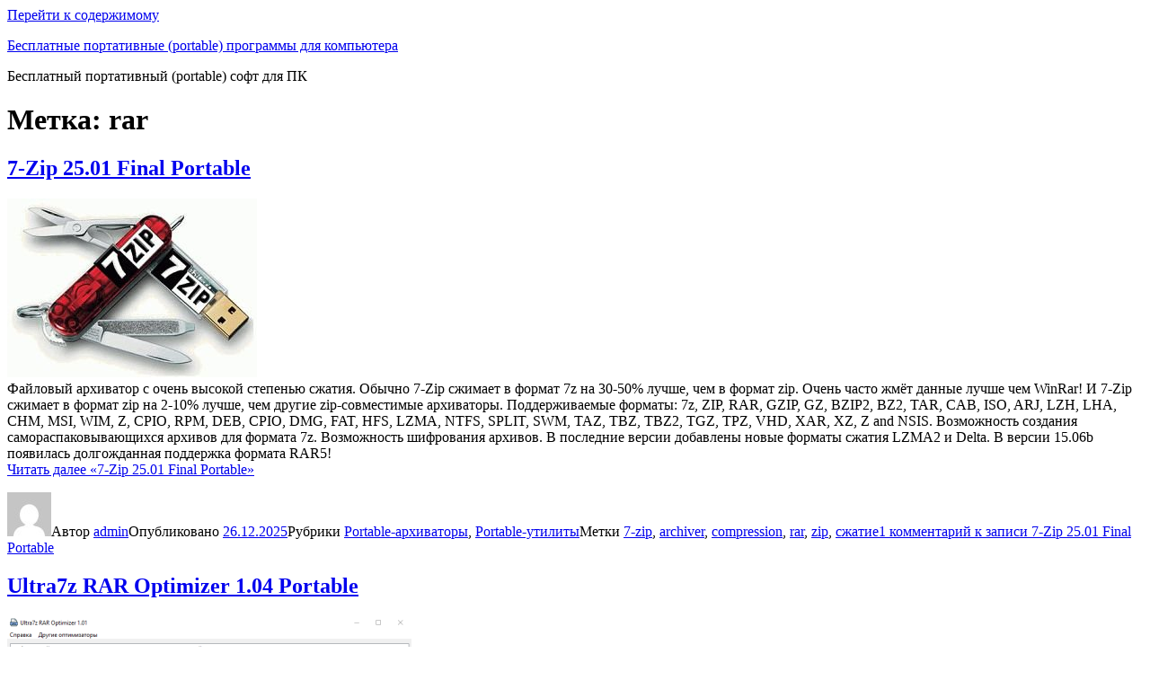

--- FILE ---
content_type: text/html; charset=UTF-8
request_url: https://free-portable.ru/tag/rar/
body_size: 13632
content:
<!DOCTYPE html>
<html dir="ltr" lang="ru-RU" class="no-js">
<head>
	<meta charset="UTF-8">
	<meta name="viewport" content="width=device-width, initial-scale=1">
	<link rel="profile" href="https://gmpg.org/xfn/11">
		<script>(function(html){html.className = html.className.replace(/\bno-js\b/,'js')})(document.documentElement);</script>
<title>rar | Бесплатные портативные (portable) программы для компьютера</title>

		<!-- All in One SEO 4.6.0 - aioseo.com -->
		<meta name="robots" content="max-image-preview:large" />
		<link rel="canonical" href="https://free-portable.ru/tag/rar/" />
		<meta name="generator" content="All in One SEO (AIOSEO) 4.6.0" />
		<meta name="google" content="nositelinkssearchbox" />
		<script type="application/ld+json" class="aioseo-schema">
			{"@context":"https:\/\/schema.org","@graph":[{"@type":"BreadcrumbList","@id":"https:\/\/free-portable.ru\/tag\/rar\/#breadcrumblist","itemListElement":[{"@type":"ListItem","@id":"https:\/\/free-portable.ru\/#listItem","position":1,"name":"\u0413\u043b\u0430\u0432\u043d\u0430\u044f \u0441\u0442\u0440\u0430\u043d\u0438\u0446\u0430","item":"https:\/\/free-portable.ru\/","nextItem":"https:\/\/free-portable.ru\/tag\/rar\/#listItem"},{"@type":"ListItem","@id":"https:\/\/free-portable.ru\/tag\/rar\/#listItem","position":2,"name":"rar","previousItem":"https:\/\/free-portable.ru\/#listItem"}]},{"@type":"CollectionPage","@id":"https:\/\/free-portable.ru\/tag\/rar\/#collectionpage","url":"https:\/\/free-portable.ru\/tag\/rar\/","name":"rar | \u0411\u0435\u0441\u043f\u043b\u0430\u0442\u043d\u044b\u0435 \u043f\u043e\u0440\u0442\u0430\u0442\u0438\u0432\u043d\u044b\u0435 (portable) \u043f\u0440\u043e\u0433\u0440\u0430\u043c\u043c\u044b \u0434\u043b\u044f \u043a\u043e\u043c\u043f\u044c\u044e\u0442\u0435\u0440\u0430","inLanguage":"ru-RU","isPartOf":{"@id":"https:\/\/free-portable.ru\/#website"},"breadcrumb":{"@id":"https:\/\/free-portable.ru\/tag\/rar\/#breadcrumblist"}},{"@type":"Organization","@id":"https:\/\/free-portable.ru\/#organization","name":"\u0411\u0435\u0441\u043f\u043b\u0430\u0442\u043d\u044b\u0435 \u043f\u043e\u0440\u0442\u0430\u0442\u0438\u0432\u043d\u044b\u0435 (portable) \u043f\u0440\u043e\u0433\u0440\u0430\u043c\u043c\u044b \u0434\u043b\u044f \u043a\u043e\u043c\u043f\u044c\u044e\u0442\u0435\u0440\u0430","url":"https:\/\/free-portable.ru\/"},{"@type":"WebSite","@id":"https:\/\/free-portable.ru\/#website","url":"https:\/\/free-portable.ru\/","name":"\u0411\u0435\u0441\u043f\u043b\u0430\u0442\u043d\u044b\u0435 \u043f\u043e\u0440\u0442\u0430\u0442\u0438\u0432\u043d\u044b\u0435 (portable) \u043f\u0440\u043e\u0433\u0440\u0430\u043c\u043c\u044b \u0434\u043b\u044f \u043a\u043e\u043c\u043f\u044c\u044e\u0442\u0435\u0440\u0430","description":"\u0411\u0435\u0441\u043f\u043b\u0430\u0442\u043d\u044b\u0439 \u043f\u043e\u0440\u0442\u0430\u0442\u0438\u0432\u043d\u044b\u0439 (portable) \u0441\u043e\u0444\u0442 \u0434\u043b\u044f \u041f\u041a","inLanguage":"ru-RU","publisher":{"@id":"https:\/\/free-portable.ru\/#organization"}}]}
		</script>
		<!-- All in One SEO -->

<link rel="alternate" type="application/rss+xml" title="Бесплатные портативные (portable) программы для компьютера &raquo; Лента" href="https://free-portable.ru/feed/" />
<link rel="alternate" type="application/rss+xml" title="Бесплатные портативные (portable) программы для компьютера &raquo; Лента комментариев" href="https://free-portable.ru/comments/feed/" />
<link rel="alternate" type="application/rss+xml" title="Бесплатные портативные (portable) программы для компьютера &raquo; Лента метки rar" href="https://free-portable.ru/tag/rar/feed/" />
<script>
window._wpemojiSettings = {"baseUrl":"https:\/\/s.w.org\/images\/core\/emoji\/15.0.3\/72x72\/","ext":".png","svgUrl":"https:\/\/s.w.org\/images\/core\/emoji\/15.0.3\/svg\/","svgExt":".svg","source":{"concatemoji":"https:\/\/free-portable.ru\/wp-includes\/js\/wp-emoji-release.min.js?ver=6.5.7"}};
/*! This file is auto-generated */
!function(i,n){var o,s,e;function c(e){try{var t={supportTests:e,timestamp:(new Date).valueOf()};sessionStorage.setItem(o,JSON.stringify(t))}catch(e){}}function p(e,t,n){e.clearRect(0,0,e.canvas.width,e.canvas.height),e.fillText(t,0,0);var t=new Uint32Array(e.getImageData(0,0,e.canvas.width,e.canvas.height).data),r=(e.clearRect(0,0,e.canvas.width,e.canvas.height),e.fillText(n,0,0),new Uint32Array(e.getImageData(0,0,e.canvas.width,e.canvas.height).data));return t.every(function(e,t){return e===r[t]})}function u(e,t,n){switch(t){case"flag":return n(e,"\ud83c\udff3\ufe0f\u200d\u26a7\ufe0f","\ud83c\udff3\ufe0f\u200b\u26a7\ufe0f")?!1:!n(e,"\ud83c\uddfa\ud83c\uddf3","\ud83c\uddfa\u200b\ud83c\uddf3")&&!n(e,"\ud83c\udff4\udb40\udc67\udb40\udc62\udb40\udc65\udb40\udc6e\udb40\udc67\udb40\udc7f","\ud83c\udff4\u200b\udb40\udc67\u200b\udb40\udc62\u200b\udb40\udc65\u200b\udb40\udc6e\u200b\udb40\udc67\u200b\udb40\udc7f");case"emoji":return!n(e,"\ud83d\udc26\u200d\u2b1b","\ud83d\udc26\u200b\u2b1b")}return!1}function f(e,t,n){var r="undefined"!=typeof WorkerGlobalScope&&self instanceof WorkerGlobalScope?new OffscreenCanvas(300,150):i.createElement("canvas"),a=r.getContext("2d",{willReadFrequently:!0}),o=(a.textBaseline="top",a.font="600 32px Arial",{});return e.forEach(function(e){o[e]=t(a,e,n)}),o}function t(e){var t=i.createElement("script");t.src=e,t.defer=!0,i.head.appendChild(t)}"undefined"!=typeof Promise&&(o="wpEmojiSettingsSupports",s=["flag","emoji"],n.supports={everything:!0,everythingExceptFlag:!0},e=new Promise(function(e){i.addEventListener("DOMContentLoaded",e,{once:!0})}),new Promise(function(t){var n=function(){try{var e=JSON.parse(sessionStorage.getItem(o));if("object"==typeof e&&"number"==typeof e.timestamp&&(new Date).valueOf()<e.timestamp+604800&&"object"==typeof e.supportTests)return e.supportTests}catch(e){}return null}();if(!n){if("undefined"!=typeof Worker&&"undefined"!=typeof OffscreenCanvas&&"undefined"!=typeof URL&&URL.createObjectURL&&"undefined"!=typeof Blob)try{var e="postMessage("+f.toString()+"("+[JSON.stringify(s),u.toString(),p.toString()].join(",")+"));",r=new Blob([e],{type:"text/javascript"}),a=new Worker(URL.createObjectURL(r),{name:"wpTestEmojiSupports"});return void(a.onmessage=function(e){c(n=e.data),a.terminate(),t(n)})}catch(e){}c(n=f(s,u,p))}t(n)}).then(function(e){for(var t in e)n.supports[t]=e[t],n.supports.everything=n.supports.everything&&n.supports[t],"flag"!==t&&(n.supports.everythingExceptFlag=n.supports.everythingExceptFlag&&n.supports[t]);n.supports.everythingExceptFlag=n.supports.everythingExceptFlag&&!n.supports.flag,n.DOMReady=!1,n.readyCallback=function(){n.DOMReady=!0}}).then(function(){return e}).then(function(){var e;n.supports.everything||(n.readyCallback(),(e=n.source||{}).concatemoji?t(e.concatemoji):e.wpemoji&&e.twemoji&&(t(e.twemoji),t(e.wpemoji)))}))}((window,document),window._wpemojiSettings);
</script>
<style id='wp-emoji-styles-inline-css'>

	img.wp-smiley, img.emoji {
		display: inline !important;
		border: none !important;
		box-shadow: none !important;
		height: 1em !important;
		width: 1em !important;
		margin: 0 0.07em !important;
		vertical-align: -0.1em !important;
		background: none !important;
		padding: 0 !important;
	}
</style>
<link rel='stylesheet' id='wp-block-library-css' href='https://free-portable.ru/wp-includes/css/dist/block-library/style.min.css?ver=6.5.7' media='all' />
<style id='wp-block-library-theme-inline-css'>
.wp-block-audio figcaption{color:#555;font-size:13px;text-align:center}.is-dark-theme .wp-block-audio figcaption{color:#ffffffa6}.wp-block-audio{margin:0 0 1em}.wp-block-code{border:1px solid #ccc;border-radius:4px;font-family:Menlo,Consolas,monaco,monospace;padding:.8em 1em}.wp-block-embed figcaption{color:#555;font-size:13px;text-align:center}.is-dark-theme .wp-block-embed figcaption{color:#ffffffa6}.wp-block-embed{margin:0 0 1em}.blocks-gallery-caption{color:#555;font-size:13px;text-align:center}.is-dark-theme .blocks-gallery-caption{color:#ffffffa6}.wp-block-image figcaption{color:#555;font-size:13px;text-align:center}.is-dark-theme .wp-block-image figcaption{color:#ffffffa6}.wp-block-image{margin:0 0 1em}.wp-block-pullquote{border-bottom:4px solid;border-top:4px solid;color:currentColor;margin-bottom:1.75em}.wp-block-pullquote cite,.wp-block-pullquote footer,.wp-block-pullquote__citation{color:currentColor;font-size:.8125em;font-style:normal;text-transform:uppercase}.wp-block-quote{border-left:.25em solid;margin:0 0 1.75em;padding-left:1em}.wp-block-quote cite,.wp-block-quote footer{color:currentColor;font-size:.8125em;font-style:normal;position:relative}.wp-block-quote.has-text-align-right{border-left:none;border-right:.25em solid;padding-left:0;padding-right:1em}.wp-block-quote.has-text-align-center{border:none;padding-left:0}.wp-block-quote.is-large,.wp-block-quote.is-style-large,.wp-block-quote.is-style-plain{border:none}.wp-block-search .wp-block-search__label{font-weight:700}.wp-block-search__button{border:1px solid #ccc;padding:.375em .625em}:where(.wp-block-group.has-background){padding:1.25em 2.375em}.wp-block-separator.has-css-opacity{opacity:.4}.wp-block-separator{border:none;border-bottom:2px solid;margin-left:auto;margin-right:auto}.wp-block-separator.has-alpha-channel-opacity{opacity:1}.wp-block-separator:not(.is-style-wide):not(.is-style-dots){width:100px}.wp-block-separator.has-background:not(.is-style-dots){border-bottom:none;height:1px}.wp-block-separator.has-background:not(.is-style-wide):not(.is-style-dots){height:2px}.wp-block-table{margin:0 0 1em}.wp-block-table td,.wp-block-table th{word-break:normal}.wp-block-table figcaption{color:#555;font-size:13px;text-align:center}.is-dark-theme .wp-block-table figcaption{color:#ffffffa6}.wp-block-video figcaption{color:#555;font-size:13px;text-align:center}.is-dark-theme .wp-block-video figcaption{color:#ffffffa6}.wp-block-video{margin:0 0 1em}.wp-block-template-part.has-background{margin-bottom:0;margin-top:0;padding:1.25em 2.375em}
</style>
<style id='classic-theme-styles-inline-css'>
/*! This file is auto-generated */
.wp-block-button__link{color:#fff;background-color:#32373c;border-radius:9999px;box-shadow:none;text-decoration:none;padding:calc(.667em + 2px) calc(1.333em + 2px);font-size:1.125em}.wp-block-file__button{background:#32373c;color:#fff;text-decoration:none}
</style>
<style id='global-styles-inline-css'>
body{--wp--preset--color--black: #000000;--wp--preset--color--cyan-bluish-gray: #abb8c3;--wp--preset--color--white: #fff;--wp--preset--color--pale-pink: #f78da7;--wp--preset--color--vivid-red: #cf2e2e;--wp--preset--color--luminous-vivid-orange: #ff6900;--wp--preset--color--luminous-vivid-amber: #fcb900;--wp--preset--color--light-green-cyan: #7bdcb5;--wp--preset--color--vivid-green-cyan: #00d084;--wp--preset--color--pale-cyan-blue: #8ed1fc;--wp--preset--color--vivid-cyan-blue: #0693e3;--wp--preset--color--vivid-purple: #9b51e0;--wp--preset--color--dark-gray: #1a1a1a;--wp--preset--color--medium-gray: #686868;--wp--preset--color--light-gray: #e5e5e5;--wp--preset--color--blue-gray: #4d545c;--wp--preset--color--bright-blue: #007acc;--wp--preset--color--light-blue: #9adffd;--wp--preset--color--dark-brown: #402b30;--wp--preset--color--medium-brown: #774e24;--wp--preset--color--dark-red: #640c1f;--wp--preset--color--bright-red: #ff675f;--wp--preset--color--yellow: #ffef8e;--wp--preset--gradient--vivid-cyan-blue-to-vivid-purple: linear-gradient(135deg,rgba(6,147,227,1) 0%,rgb(155,81,224) 100%);--wp--preset--gradient--light-green-cyan-to-vivid-green-cyan: linear-gradient(135deg,rgb(122,220,180) 0%,rgb(0,208,130) 100%);--wp--preset--gradient--luminous-vivid-amber-to-luminous-vivid-orange: linear-gradient(135deg,rgba(252,185,0,1) 0%,rgba(255,105,0,1) 100%);--wp--preset--gradient--luminous-vivid-orange-to-vivid-red: linear-gradient(135deg,rgba(255,105,0,1) 0%,rgb(207,46,46) 100%);--wp--preset--gradient--very-light-gray-to-cyan-bluish-gray: linear-gradient(135deg,rgb(238,238,238) 0%,rgb(169,184,195) 100%);--wp--preset--gradient--cool-to-warm-spectrum: linear-gradient(135deg,rgb(74,234,220) 0%,rgb(151,120,209) 20%,rgb(207,42,186) 40%,rgb(238,44,130) 60%,rgb(251,105,98) 80%,rgb(254,248,76) 100%);--wp--preset--gradient--blush-light-purple: linear-gradient(135deg,rgb(255,206,236) 0%,rgb(152,150,240) 100%);--wp--preset--gradient--blush-bordeaux: linear-gradient(135deg,rgb(254,205,165) 0%,rgb(254,45,45) 50%,rgb(107,0,62) 100%);--wp--preset--gradient--luminous-dusk: linear-gradient(135deg,rgb(255,203,112) 0%,rgb(199,81,192) 50%,rgb(65,88,208) 100%);--wp--preset--gradient--pale-ocean: linear-gradient(135deg,rgb(255,245,203) 0%,rgb(182,227,212) 50%,rgb(51,167,181) 100%);--wp--preset--gradient--electric-grass: linear-gradient(135deg,rgb(202,248,128) 0%,rgb(113,206,126) 100%);--wp--preset--gradient--midnight: linear-gradient(135deg,rgb(2,3,129) 0%,rgb(40,116,252) 100%);--wp--preset--font-size--small: 13px;--wp--preset--font-size--medium: 20px;--wp--preset--font-size--large: 36px;--wp--preset--font-size--x-large: 42px;--wp--preset--spacing--20: 0.44rem;--wp--preset--spacing--30: 0.67rem;--wp--preset--spacing--40: 1rem;--wp--preset--spacing--50: 1.5rem;--wp--preset--spacing--60: 2.25rem;--wp--preset--spacing--70: 3.38rem;--wp--preset--spacing--80: 5.06rem;--wp--preset--shadow--natural: 6px 6px 9px rgba(0, 0, 0, 0.2);--wp--preset--shadow--deep: 12px 12px 50px rgba(0, 0, 0, 0.4);--wp--preset--shadow--sharp: 6px 6px 0px rgba(0, 0, 0, 0.2);--wp--preset--shadow--outlined: 6px 6px 0px -3px rgba(255, 255, 255, 1), 6px 6px rgba(0, 0, 0, 1);--wp--preset--shadow--crisp: 6px 6px 0px rgba(0, 0, 0, 1);}:where(.is-layout-flex){gap: 0.5em;}:where(.is-layout-grid){gap: 0.5em;}body .is-layout-flex{display: flex;}body .is-layout-flex{flex-wrap: wrap;align-items: center;}body .is-layout-flex > *{margin: 0;}body .is-layout-grid{display: grid;}body .is-layout-grid > *{margin: 0;}:where(.wp-block-columns.is-layout-flex){gap: 2em;}:where(.wp-block-columns.is-layout-grid){gap: 2em;}:where(.wp-block-post-template.is-layout-flex){gap: 1.25em;}:where(.wp-block-post-template.is-layout-grid){gap: 1.25em;}.has-black-color{color: var(--wp--preset--color--black) !important;}.has-cyan-bluish-gray-color{color: var(--wp--preset--color--cyan-bluish-gray) !important;}.has-white-color{color: var(--wp--preset--color--white) !important;}.has-pale-pink-color{color: var(--wp--preset--color--pale-pink) !important;}.has-vivid-red-color{color: var(--wp--preset--color--vivid-red) !important;}.has-luminous-vivid-orange-color{color: var(--wp--preset--color--luminous-vivid-orange) !important;}.has-luminous-vivid-amber-color{color: var(--wp--preset--color--luminous-vivid-amber) !important;}.has-light-green-cyan-color{color: var(--wp--preset--color--light-green-cyan) !important;}.has-vivid-green-cyan-color{color: var(--wp--preset--color--vivid-green-cyan) !important;}.has-pale-cyan-blue-color{color: var(--wp--preset--color--pale-cyan-blue) !important;}.has-vivid-cyan-blue-color{color: var(--wp--preset--color--vivid-cyan-blue) !important;}.has-vivid-purple-color{color: var(--wp--preset--color--vivid-purple) !important;}.has-black-background-color{background-color: var(--wp--preset--color--black) !important;}.has-cyan-bluish-gray-background-color{background-color: var(--wp--preset--color--cyan-bluish-gray) !important;}.has-white-background-color{background-color: var(--wp--preset--color--white) !important;}.has-pale-pink-background-color{background-color: var(--wp--preset--color--pale-pink) !important;}.has-vivid-red-background-color{background-color: var(--wp--preset--color--vivid-red) !important;}.has-luminous-vivid-orange-background-color{background-color: var(--wp--preset--color--luminous-vivid-orange) !important;}.has-luminous-vivid-amber-background-color{background-color: var(--wp--preset--color--luminous-vivid-amber) !important;}.has-light-green-cyan-background-color{background-color: var(--wp--preset--color--light-green-cyan) !important;}.has-vivid-green-cyan-background-color{background-color: var(--wp--preset--color--vivid-green-cyan) !important;}.has-pale-cyan-blue-background-color{background-color: var(--wp--preset--color--pale-cyan-blue) !important;}.has-vivid-cyan-blue-background-color{background-color: var(--wp--preset--color--vivid-cyan-blue) !important;}.has-vivid-purple-background-color{background-color: var(--wp--preset--color--vivid-purple) !important;}.has-black-border-color{border-color: var(--wp--preset--color--black) !important;}.has-cyan-bluish-gray-border-color{border-color: var(--wp--preset--color--cyan-bluish-gray) !important;}.has-white-border-color{border-color: var(--wp--preset--color--white) !important;}.has-pale-pink-border-color{border-color: var(--wp--preset--color--pale-pink) !important;}.has-vivid-red-border-color{border-color: var(--wp--preset--color--vivid-red) !important;}.has-luminous-vivid-orange-border-color{border-color: var(--wp--preset--color--luminous-vivid-orange) !important;}.has-luminous-vivid-amber-border-color{border-color: var(--wp--preset--color--luminous-vivid-amber) !important;}.has-light-green-cyan-border-color{border-color: var(--wp--preset--color--light-green-cyan) !important;}.has-vivid-green-cyan-border-color{border-color: var(--wp--preset--color--vivid-green-cyan) !important;}.has-pale-cyan-blue-border-color{border-color: var(--wp--preset--color--pale-cyan-blue) !important;}.has-vivid-cyan-blue-border-color{border-color: var(--wp--preset--color--vivid-cyan-blue) !important;}.has-vivid-purple-border-color{border-color: var(--wp--preset--color--vivid-purple) !important;}.has-vivid-cyan-blue-to-vivid-purple-gradient-background{background: var(--wp--preset--gradient--vivid-cyan-blue-to-vivid-purple) !important;}.has-light-green-cyan-to-vivid-green-cyan-gradient-background{background: var(--wp--preset--gradient--light-green-cyan-to-vivid-green-cyan) !important;}.has-luminous-vivid-amber-to-luminous-vivid-orange-gradient-background{background: var(--wp--preset--gradient--luminous-vivid-amber-to-luminous-vivid-orange) !important;}.has-luminous-vivid-orange-to-vivid-red-gradient-background{background: var(--wp--preset--gradient--luminous-vivid-orange-to-vivid-red) !important;}.has-very-light-gray-to-cyan-bluish-gray-gradient-background{background: var(--wp--preset--gradient--very-light-gray-to-cyan-bluish-gray) !important;}.has-cool-to-warm-spectrum-gradient-background{background: var(--wp--preset--gradient--cool-to-warm-spectrum) !important;}.has-blush-light-purple-gradient-background{background: var(--wp--preset--gradient--blush-light-purple) !important;}.has-blush-bordeaux-gradient-background{background: var(--wp--preset--gradient--blush-bordeaux) !important;}.has-luminous-dusk-gradient-background{background: var(--wp--preset--gradient--luminous-dusk) !important;}.has-pale-ocean-gradient-background{background: var(--wp--preset--gradient--pale-ocean) !important;}.has-electric-grass-gradient-background{background: var(--wp--preset--gradient--electric-grass) !important;}.has-midnight-gradient-background{background: var(--wp--preset--gradient--midnight) !important;}.has-small-font-size{font-size: var(--wp--preset--font-size--small) !important;}.has-medium-font-size{font-size: var(--wp--preset--font-size--medium) !important;}.has-large-font-size{font-size: var(--wp--preset--font-size--large) !important;}.has-x-large-font-size{font-size: var(--wp--preset--font-size--x-large) !important;}
.wp-block-navigation a:where(:not(.wp-element-button)){color: inherit;}
:where(.wp-block-post-template.is-layout-flex){gap: 1.25em;}:where(.wp-block-post-template.is-layout-grid){gap: 1.25em;}
:where(.wp-block-columns.is-layout-flex){gap: 2em;}:where(.wp-block-columns.is-layout-grid){gap: 2em;}
.wp-block-pullquote{font-size: 1.5em;line-height: 1.6;}
</style>
<link rel='stylesheet' id='crp-style-rounded-thumbs-css' href='https://free-portable.ru/wp-content/plugins/contextual-related-posts/css/rounded-thumbs.min.css?ver=3.3.3' media='all' />
<style id='crp-style-rounded-thumbs-inline-css'>

			.crp_related.crp-rounded-thumbs a {
			  width: 150px;
			  height: 150px;
			  text-decoration: none;
			}
			.crp_related.crp-rounded-thumbs img {
			  max-width: 150px;
			  margin: auto;
			}
			.crp_related.crp-rounded-thumbs .crp_title {
			  width: 100%;
			}
			
</style>
<link rel='stylesheet' id='genericons-css' href='https://free-portable.ru/wp-content/themes/twentysixteen/genericons/genericons.css?ver=20201208' media='all' />
<link rel='stylesheet' id='twentysixteen-style-css' href='https://free-portable.ru/wp-content/themes/twentysixteen/style.css?ver=20240402' media='all' />
<link rel='stylesheet' id='twentysixteen-block-style-css' href='https://free-portable.ru/wp-content/themes/twentysixteen/css/blocks.css?ver=20240117' media='all' />
<!--[if lt IE 10]>
<link rel='stylesheet' id='twentysixteen-ie-css' href='https://free-portable.ru/wp-content/themes/twentysixteen/css/ie.css?ver=20170530' media='all' />
<![endif]-->
<!--[if lt IE 9]>
<link rel='stylesheet' id='twentysixteen-ie8-css' href='https://free-portable.ru/wp-content/themes/twentysixteen/css/ie8.css?ver=20170530' media='all' />
<![endif]-->
<!--[if lt IE 8]>
<link rel='stylesheet' id='twentysixteen-ie7-css' href='https://free-portable.ru/wp-content/themes/twentysixteen/css/ie7.css?ver=20170530' media='all' />
<![endif]-->
<!--[if lt IE 9]>
<script src="https://free-portable.ru/wp-content/themes/twentysixteen/js/html5.js?ver=3.7.3" id="twentysixteen-html5-js"></script>
<![endif]-->
<script src="https://free-portable.ru/wp-includes/js/jquery/jquery.min.js?ver=3.7.1" id="jquery-core-js"></script>
<script src="https://free-portable.ru/wp-includes/js/jquery/jquery-migrate.min.js?ver=3.4.1" id="jquery-migrate-js"></script>
<script id="twentysixteen-script-js-extra">
var screenReaderText = {"expand":"\u0440\u0430\u0441\u043a\u0440\u044b\u0442\u044c \u0434\u043e\u0447\u0435\u0440\u043d\u0435\u0435 \u043c\u0435\u043d\u044e","collapse":"\u0441\u0432\u0435\u0440\u043d\u0443\u0442\u044c \u0434\u043e\u0447\u0435\u0440\u043d\u0435\u0435 \u043c\u0435\u043d\u044e"};
</script>
<script src="https://free-portable.ru/wp-content/themes/twentysixteen/js/functions.js?ver=20230629" id="twentysixteen-script-js" defer data-wp-strategy="defer"></script>
<link rel="https://api.w.org/" href="https://free-portable.ru/wp-json/" /><link rel="alternate" type="application/json" href="https://free-portable.ru/wp-json/wp/v2/tags/133" /><link rel="EditURI" type="application/rsd+xml" title="RSD" href="https://free-portable.ru/xmlrpc.php?rsd" />
<meta name="generator" content="WordPress 6.5.7" />
</head>

<body class="archive tag tag-rar tag-133 wp-embed-responsive hfeed">
<div id="page" class="site">
	<div class="site-inner">
		<a class="skip-link screen-reader-text" href="#content">
			Перейти к содержимому		</a>

		<header id="masthead" class="site-header">
			<div class="site-header-main">
				<div class="site-branding">
					
											<p class="site-title"><a href="https://free-portable.ru/" rel="home">Бесплатные портативные (portable) программы для компьютера</a></p>
												<p class="site-description">Бесплатный портативный (portable) софт для ПК</p>
									</div><!-- .site-branding -->

							</div><!-- .site-header-main -->

					</header><!-- .site-header -->

		<div id="content" class="site-content">

	<div id="primary" class="content-area">
		<main id="main" class="site-main">

		
			<header class="page-header">
				<h1 class="page-title">Метка: <span>rar</span></h1>			</header><!-- .page-header -->

			
<article id="post-404" class="post-404 post type-post status-publish format-standard hentry category-portable- tag-7-zip tag-archiver tag-compression tag-rar tag-zip tag-169">
	<header class="entry-header">
		
		<h2 class="entry-title"><a href="https://free-portable.ru/7-zip-18-05-final-portable/" rel="bookmark">7-Zip 25.01 Final Portable</a></h2>	</header><!-- .entry-header -->

	
	
	<div class="entry-content">
		<p><a href="https://free-portable.ru/7-zip-18-05-final-portable/7-zip/" rel="attachment wp-att-405"><img fetchpriority="high" decoding="async" src="https://free-portable.ru/wp-content/uploads/2018/05/7-zip.jpg" alt="" width="278" height="199" class="aligncenter size-full wp-image-405" /></a><br />
Файловый архиватор с очень высокой степенью сжатия. Обычно 7-Zip сжимает в формат 7z на 30-50% лучше, чем в формат zip. Очень часто жмёт данные лучше чем WinRar! И 7-Zip сжимает в формат zip на 2-10% лучше, чем другие zip-совместимые архиваторы. Поддерживаемые форматы: 7z, ZIP, RAR, GZIP, GZ, BZIP2, BZ2, TAR, CAB, ISO, ARJ, LZH, LHA, CHM, MSI, WIM, Z, CPIO, RPM, DEB, CPIO, DMG, FAT, HFS, LZMA, NTFS, SPLIT, SWM, TAZ, TBZ, TBZ2, TGZ, TPZ, VHD, XAR, XZ, Z and NSIS. Возможность создания самораспаковывающихся архивов для формата 7z. Возможность шифрования архивов. В последние версии добавлены новые форматы сжатия LZMA2 и Delta. В версии 15.06b появилась долгожданная поддержка формата RAR5!<br />
 <a href="https://free-portable.ru/7-zip-18-05-final-portable/#more-404" class="more-link">Читать далее<span class="screen-reader-text"> «7-Zip 25.01 Final Portable»</span></a></p>
	</div><!-- .entry-content -->

	<footer class="entry-footer">
		<span class="byline"><span class="author vcard"><img alt='' src='https://secure.gravatar.com/avatar/306f0ab304852cddfa20a1801d8a3bf7?s=49&#038;d=mm&#038;r=g' srcset='https://secure.gravatar.com/avatar/306f0ab304852cddfa20a1801d8a3bf7?s=98&#038;d=mm&#038;r=g 2x' class='avatar avatar-49 photo' height='49' width='49' decoding='async'/><span class="screen-reader-text">Автор </span> <a class="url fn n" href="https://free-portable.ru/author/admin/">admin</a></span></span><span class="posted-on"><span class="screen-reader-text">Опубликовано </span><a href="https://free-portable.ru/7-zip-18-05-final-portable/" rel="bookmark"><time class="entry-date published updated" datetime="2025-12-26T22:48:31+03:00">26.12.2025</time></a></span><span class="cat-links"><span class="screen-reader-text">Рубрики </span><a href="https://free-portable.ru/category/portable-%d0%bf%d1%80%d0%be%d0%b3%d1%80%d0%b0%d0%bc%d0%bc%d1%8b/portable-%d0%b0%d1%80%d1%85%d0%b8%d0%b2%d0%b0%d1%82%d0%be%d1%80%d1%8b/" rel="category tag">Portable-архиваторы</a>, <a href="https://free-portable.ru/category/portable-%d0%bf%d1%80%d0%be%d0%b3%d1%80%d0%b0%d0%bc%d0%bc%d1%8b/portable-%d1%83%d1%82%d0%b8%d0%bb%d0%b8%d1%82%d1%8b/" rel="category tag">Portable-утилиты</a></span><span class="tags-links"><span class="screen-reader-text">Метки </span><a href="https://free-portable.ru/tag/7-zip/" rel="tag">7-zip</a>, <a href="https://free-portable.ru/tag/archiver/" rel="tag">archiver</a>, <a href="https://free-portable.ru/tag/compression/" rel="tag">compression</a>, <a href="https://free-portable.ru/tag/rar/" rel="tag">rar</a>, <a href="https://free-portable.ru/tag/zip/" rel="tag">zip</a>, <a href="https://free-portable.ru/tag/%d1%81%d0%b6%d0%b0%d1%82%d0%b8%d0%b5/" rel="tag">сжатие</a></span><span class="comments-link"><a href="https://free-portable.ru/7-zip-18-05-final-portable/#comments">1 комментарий<span class="screen-reader-text"> к записи 7-Zip 25.01 Final Portable</span></a></span>			</footer><!-- .entry-footer -->
</article><!-- #post-404 -->

<article id="post-807" class="post-807 post type-post status-publish format-standard hentry category-portable- tag-optimizer tag-rar tag-ultra7z">
	<header class="entry-header">
		
		<h2 class="entry-title"><a href="https://free-portable.ru/ultra7z-rar-optimizer-portable/" rel="bookmark">Ultra7z RAR Optimizer 1.04 Portable</a></h2>	</header><!-- .entry-header -->

	
	
	<div class="entry-content">
		<p><img decoding="async" src="https://free-portable.ru/wp-content/uploads/2021/05/ultra7z_rar_optimizer_russian_450.png" alt="Ultra7z RAR Optimizer" width="450" height="214" class="aligncenter size-full wp-image-808" srcset="https://free-portable.ru/wp-content/uploads/2021/05/ultra7z_rar_optimizer_russian_450.png 450w, https://free-portable.ru/wp-content/uploads/2021/05/ultra7z_rar_optimizer_russian_450-300x143.png 300w" sizes="(max-width: 450px) 85vw, 450px" /><br />
Оптимизатор и конвертер архивов RAR в более компактные архивы. Автопереключение PPMD/DELTA/AUDIO/EXE/RGB/RAR4/RAR5/standard в процессе создания RAR-архивов. Полная совместимость с оригинальным RAR форматом. Высокая степень сжатия — на наборах файлов обычно лучше, чем при использовании WinRAR. Наличие быстрых режимов перепаковки. Пакетная обработка архивов (drag-n-drop). Уменьшайте размер ваших старых и новых архивов за пару кликов! Сэкономьте место на своём компьютере или в облачном хранилище, не переплачивайте за хранение своих файлов! Есть возможность добавления информации для восстановления в архивы!<br />
 <a href="https://free-portable.ru/ultra7z-rar-optimizer-portable/#more-807" class="more-link">Читать далее<span class="screen-reader-text"> «Ultra7z RAR Optimizer 1.04 Portable»</span></a></p>
	</div><!-- .entry-content -->

	<footer class="entry-footer">
		<span class="byline"><span class="author vcard"><img alt='' src='https://secure.gravatar.com/avatar/306f0ab304852cddfa20a1801d8a3bf7?s=49&#038;d=mm&#038;r=g' srcset='https://secure.gravatar.com/avatar/306f0ab304852cddfa20a1801d8a3bf7?s=98&#038;d=mm&#038;r=g 2x' class='avatar avatar-49 photo' height='49' width='49' loading='lazy' decoding='async'/><span class="screen-reader-text">Автор </span> <a class="url fn n" href="https://free-portable.ru/author/admin/">admin</a></span></span><span class="posted-on"><span class="screen-reader-text">Опубликовано </span><a href="https://free-portable.ru/ultra7z-rar-optimizer-portable/" rel="bookmark"><time class="entry-date published updated" datetime="2025-12-26T22:31:55+03:00">26.12.2025</time></a></span><span class="cat-links"><span class="screen-reader-text">Рубрики </span><a href="https://free-portable.ru/category/portable-%d0%bf%d1%80%d0%be%d0%b3%d1%80%d0%b0%d0%bc%d0%bc%d1%8b/portable-%d0%b0%d1%80%d1%85%d0%b8%d0%b2%d0%b0%d1%82%d0%be%d1%80%d1%8b/" rel="category tag">Portable-архиваторы</a></span><span class="tags-links"><span class="screen-reader-text">Метки </span><a href="https://free-portable.ru/tag/optimizer/" rel="tag">optimizer</a>, <a href="https://free-portable.ru/tag/rar/" rel="tag">rar</a>, <a href="https://free-portable.ru/tag/ultra7z/" rel="tag">ultra7z</a></span><span class="comments-link"><a href="https://free-portable.ru/ultra7z-rar-optimizer-portable/#respond">Добавить комментарий<span class="screen-reader-text"> к записи Ultra7z RAR Optimizer 1.04 Portable</span></a></span>			</footer><!-- .entry-footer -->
</article><!-- #post-807 -->

<article id="post-308" class="post-308 post type-post status-publish format-standard hentry category-portable-backup category-portable- tag-7z tag-archiver tag-peazip tag-rar tag-zip">
	<header class="entry-header">
		
		<h2 class="entry-title"><a href="https://free-portable.ru/peazip-6-5-0-portable/" rel="bookmark">PeaZip 10.0 Portable</a></h2>	</header><!-- .entry-header -->

	
	
	<div class="entry-content">
		<p><a href="https://free-portable.ru/peazip-6-5-0-portable/peazip_s/" rel="attachment wp-att-309"><img loading="lazy" decoding="async" src="https://free-portable.ru/wp-content/uploads/2017/10/peazip_s.jpg" alt="" width="450" height="283" class="aligncenter size-full wp-image-309" srcset="https://free-portable.ru/wp-content/uploads/2017/10/peazip_s.jpg 450w, https://free-portable.ru/wp-content/uploads/2017/10/peazip_s-300x189.jpg 300w" sizes="(max-width: 450px) 85vw, 450px" /></a><br />
Новый и уже хорошо себя зарекомендовавший архиватор. Позволяет открывать рекордные 183 типа архивов! Программа поддерживает шифрование данных, создание многотомных архивов, работу с несколькими архивами одновременно, экспорт задания в виде командной строки, установку фильтров на содержимое архива. Поддерживает все самые распространённые форматы архивов, особое внимание уделено открытым форматам. PeaZip обеспечивает полную поддержку 7Z, 7Z-sfx, Arc, BZ2/TBZ2, GZ/TGZ, PAQ/LPAQ/ZPAQ, QUAD, TAR, UPX, ZIP). Другие форматы (Rar, ZIPX Ace и др.) поддерживает частично (не создает архивы, а только извлекает файлы). Кроме этого, у программы есть собственный формат PEA. Последняя версия научилась открывать ZIPX-формат. Также умеет распаковывать архивы RAR 5-й версии!<br />
 <a href="https://free-portable.ru/peazip-6-5-0-portable/#more-308" class="more-link">Читать далее<span class="screen-reader-text"> «PeaZip 10.0 Portable»</span></a></p>
	</div><!-- .entry-content -->

	<footer class="entry-footer">
		<span class="byline"><span class="author vcard"><img alt='' src='https://secure.gravatar.com/avatar/306f0ab304852cddfa20a1801d8a3bf7?s=49&#038;d=mm&#038;r=g' srcset='https://secure.gravatar.com/avatar/306f0ab304852cddfa20a1801d8a3bf7?s=98&#038;d=mm&#038;r=g 2x' class='avatar avatar-49 photo' height='49' width='49' loading='lazy' decoding='async'/><span class="screen-reader-text">Автор </span> <a class="url fn n" href="https://free-portable.ru/author/admin/">admin</a></span></span><span class="posted-on"><span class="screen-reader-text">Опубликовано </span><a href="https://free-portable.ru/peazip-6-5-0-portable/" rel="bookmark"><time class="entry-date published updated" datetime="2025-02-15T19:56:53+03:00">15.02.2025</time></a></span><span class="cat-links"><span class="screen-reader-text">Рубрики </span><a href="https://free-portable.ru/category/portable-%d0%bf%d1%80%d0%be%d0%b3%d1%80%d0%b0%d0%bc%d0%bc%d1%8b/portable-backup/" rel="category tag">Portable-backup</a>, <a href="https://free-portable.ru/category/portable-%d0%bf%d1%80%d0%be%d0%b3%d1%80%d0%b0%d0%bc%d0%bc%d1%8b/portable-%d0%b0%d1%80%d1%85%d0%b8%d0%b2%d0%b0%d1%82%d0%be%d1%80%d1%8b/" rel="category tag">Portable-архиваторы</a></span><span class="tags-links"><span class="screen-reader-text">Метки </span><a href="https://free-portable.ru/tag/7z/" rel="tag">7z</a>, <a href="https://free-portable.ru/tag/archiver/" rel="tag">archiver</a>, <a href="https://free-portable.ru/tag/peazip/" rel="tag">peazip</a>, <a href="https://free-portable.ru/tag/rar/" rel="tag">rar</a>, <a href="https://free-portable.ru/tag/zip/" rel="tag">zip</a></span><span class="comments-link"><a href="https://free-portable.ru/peazip-6-5-0-portable/#respond">Добавить комментарий<span class="screen-reader-text"> к записи PeaZip 10.0 Portable</span></a></span>			</footer><!-- .entry-footer -->
</article><!-- #post-308 -->

<article id="post-629" class="post-629 post type-post status-publish format-standard hentry category-portable- tag-7-zip tag-7z tag-optimizer tag-rar tag-ultra7z tag-zip">
	<header class="entry-header">
		
		<h2 class="entry-title"><a href="https://free-portable.ru/ultra7z-optimizer-1-03-portable/" rel="bookmark">Ultra7z Archive Optimizer 1.15 Portable</a></h2>	</header><!-- .entry-header -->

	
	
	<div class="entry-content">
		<p><center><img decoding="async" src="https://supercompression.ru/wp-content/uploads/2020/04/ultra7z_optimizer_russian-1.png"/></center></p><!--Ad Injection:random--><noindex><center><!-- SAPE RTB DIV ADAPTIVE -->
<div id="SRTB_875973"></div>
<!-- SAPE RTB END --></center></noindex>
<p>Оптимизатор и конвертер архивов 7z, rar, zip в более компактные архивы 7z. Автопереключение PPMD/LZMA/LZMA2/DEFLATE/BZIP2/DELTA в процессе создания 7z-архивов (+ улучшено (настроены параметры) lzma для jpg, bmp, wav, exe…) Полная совместимость с оригинальным 7z форматом. Высокая степень сжатия — на наборах файлов обычно лучше, чем при использовании 7-zip. Наличие быстрых режимов перепаковки. Пакетная обработка архивов (drag-n-drop). Уменьшайте размер ваших старых и новых архивов за пару кликов. Сэкономьте место на своём компьютере или в облачном хранилище, не переплачивайте за хранение своих файлов.<br />
 <a href="https://free-portable.ru/ultra7z-optimizer-1-03-portable/#more-629" class="more-link">Читать далее<span class="screen-reader-text"> «Ultra7z Archive Optimizer 1.15 Portable»</span></a></p><!--Ad Injection:top--><noindex><center><!-- SAPE RTB DIV ADAPTIVE -->
<div id="SRTB_871632"></div>
<!-- SAPE RTB END -->
<!-- SAPE RTB JS -->
<script
    async="async"
    src="https://cdn-rtb.sape.ru/rtb-b/js/989/2/136989.js"
    type="text/javascript">
</script>
<!-- SAPE RTB END --></center></noindex>
	</div><!-- .entry-content -->

	<footer class="entry-footer">
		<span class="byline"><span class="author vcard"><img alt='' src='https://secure.gravatar.com/avatar/306f0ab304852cddfa20a1801d8a3bf7?s=49&#038;d=mm&#038;r=g' srcset='https://secure.gravatar.com/avatar/306f0ab304852cddfa20a1801d8a3bf7?s=98&#038;d=mm&#038;r=g 2x' class='avatar avatar-49 photo' height='49' width='49' loading='lazy' decoding='async'/><span class="screen-reader-text">Автор </span> <a class="url fn n" href="https://free-portable.ru/author/admin/">admin</a></span></span><span class="posted-on"><span class="screen-reader-text">Опубликовано </span><a href="https://free-portable.ru/ultra7z-optimizer-1-03-portable/" rel="bookmark"><time class="entry-date published updated" datetime="2025-02-15T19:56:00+03:00">15.02.2025</time></a></span><span class="cat-links"><span class="screen-reader-text">Рубрики </span><a href="https://free-portable.ru/category/portable-%d0%bf%d1%80%d0%be%d0%b3%d1%80%d0%b0%d0%bc%d0%bc%d1%8b/portable-%d0%b0%d1%80%d1%85%d0%b8%d0%b2%d0%b0%d1%82%d0%be%d1%80%d1%8b/" rel="category tag">Portable-архиваторы</a></span><span class="tags-links"><span class="screen-reader-text">Метки </span><a href="https://free-portable.ru/tag/7-zip/" rel="tag">7-zip</a>, <a href="https://free-portable.ru/tag/7z/" rel="tag">7z</a>, <a href="https://free-portable.ru/tag/optimizer/" rel="tag">optimizer</a>, <a href="https://free-portable.ru/tag/rar/" rel="tag">rar</a>, <a href="https://free-portable.ru/tag/ultra7z/" rel="tag">ultra7z</a>, <a href="https://free-portable.ru/tag/zip/" rel="tag">zip</a></span><span class="comments-link"><a href="https://free-portable.ru/ultra7z-optimizer-1-03-portable/#respond">Добавить комментарий<span class="screen-reader-text"> к записи Ultra7z Archive Optimizer 1.15 Portable</span></a></span>			</footer><!-- .entry-footer -->
</article><!-- #post-629 -->

<article id="post-1013" class="post-1013 post type-post status-publish format-standard hentry category-portable- tag-7z tag-archiver tag-compress tag-extract tag-rar tag-zip tag-zpaq">
	<header class="entry-header">
		
		<h2 class="entry-title"><a href="https://free-portable.ru/bandizip-portable/" rel="bookmark">Bandizip 7.32 Final Portable</a></h2>	</header><!-- .entry-header -->

	
	
	<div class="entry-content">
		<p><img loading="lazy" decoding="async" src="https://free-portable.ru/wp-content/uploads/2023/01/bandizip_600.jpg" alt="bandizip" width="600" height="441" class="aligncenter size-full wp-image-1014" srcset="https://free-portable.ru/wp-content/uploads/2023/01/bandizip_600.jpg 600w, https://free-portable.ru/wp-content/uploads/2023/01/bandizip_600-300x221.jpg 300w" sizes="(max-width: 709px) 85vw, (max-width: 909px) 67vw, (max-width: 984px) 61vw, (max-width: 1362px) 45vw, 600px" /><br />
Легкий, быстрый и бесплатный архиватор. Bandizip &#8212; это быстрая и надежная программа, которая поддерживает работу с форматами WinZip, 7-Zip, и WinRAR, и другими аналогичными архивами. Она использует очень быстрый алгоритм для сжатия и распаковки архивов, высокую скорость архивации, поддержку функции Drag and Drop (перетаскивания), и функцию мультисжатия.<br />
 <a href="https://free-portable.ru/bandizip-portable/#more-1013" class="more-link">Читать далее<span class="screen-reader-text"> «Bandizip 7.32 Final Portable»</span></a></p>
	</div><!-- .entry-content -->

	<footer class="entry-footer">
		<span class="byline"><span class="author vcard"><img alt='' src='https://secure.gravatar.com/avatar/306f0ab304852cddfa20a1801d8a3bf7?s=49&#038;d=mm&#038;r=g' srcset='https://secure.gravatar.com/avatar/306f0ab304852cddfa20a1801d8a3bf7?s=98&#038;d=mm&#038;r=g 2x' class='avatar avatar-49 photo' height='49' width='49' loading='lazy' decoding='async'/><span class="screen-reader-text">Автор </span> <a class="url fn n" href="https://free-portable.ru/author/admin/">admin</a></span></span><span class="posted-on"><span class="screen-reader-text">Опубликовано </span><a href="https://free-portable.ru/bandizip-portable/" rel="bookmark"><time class="entry-date published updated" datetime="2024-04-29T20:23:14+03:00">29.04.2024</time></a></span><span class="cat-links"><span class="screen-reader-text">Рубрики </span><a href="https://free-portable.ru/category/portable-%d0%bf%d1%80%d0%be%d0%b3%d1%80%d0%b0%d0%bc%d0%bc%d1%8b/portable-%d0%b0%d1%80%d1%85%d0%b8%d0%b2%d0%b0%d1%82%d0%be%d1%80%d1%8b/" rel="category tag">Portable-архиваторы</a></span><span class="tags-links"><span class="screen-reader-text">Метки </span><a href="https://free-portable.ru/tag/7z/" rel="tag">7z</a>, <a href="https://free-portable.ru/tag/archiver/" rel="tag">archiver</a>, <a href="https://free-portable.ru/tag/compress/" rel="tag">compress</a>, <a href="https://free-portable.ru/tag/extract/" rel="tag">extract</a>, <a href="https://free-portable.ru/tag/rar/" rel="tag">rar</a>, <a href="https://free-portable.ru/tag/zip/" rel="tag">zip</a>, <a href="https://free-portable.ru/tag/zpaq/" rel="tag">zpaq</a></span><span class="comments-link"><a href="https://free-portable.ru/bandizip-portable/#respond">Добавить комментарий<span class="screen-reader-text"> к записи Bandizip 7.32 Final Portable</span></a></span>			</footer><!-- .entry-footer -->
</article><!-- #post-1013 -->

		</main><!-- .site-main -->
	</div><!-- .content-area -->


	<aside id="secondary" class="sidebar widget-area">
		<section id="search-2" class="widget widget_search">
<form role="search" method="get" class="search-form" action="https://free-portable.ru/">
	<label>
		<span class="screen-reader-text">
			Искать:		</span>
		<input type="search" class="search-field" placeholder="Поиск&hellip;" value="" name="s" />
	</label>
	<button type="submit" class="search-submit"><span class="screen-reader-text">
		Поиск	</span></button>
</form>
</section><section id="categories-2" class="widget widget_categories"><h2 class="widget-title">Рубрики</h2><nav aria-label="Рубрики">
			<ul>
					<li class="cat-item cat-item-55"><a href="https://free-portable.ru/category/portable-%d0%bf%d1%80%d0%be%d0%b3%d1%80%d0%b0%d0%bc%d0%bc%d1%8b/portable-backup/">Portable-backup</a>
</li>
	<li class="cat-item cat-item-124"><a href="https://free-portable.ru/category/portable-%d0%bf%d1%80%d0%be%d0%b3%d1%80%d0%b0%d0%bc%d0%bc%d1%8b/portable-cad/">Portable-CAD</a>
</li>
	<li class="cat-item cat-item-32"><a href="https://free-portable.ru/category/portable-%d0%bf%d1%80%d0%be%d0%b3%d1%80%d0%b0%d0%bc%d0%bc%d1%8b/portable-cddvdiso/">Portable-CD/DVD/ISO</a>
</li>
	<li class="cat-item cat-item-39"><a href="https://free-portable.ru/category/portable-%d0%bf%d1%80%d0%be%d0%b3%d1%80%d0%b0%d0%bc%d0%bc%d1%8b/portable-%d0%b0%d0%bd%d1%82%d0%b8%d0%b2%d0%b8%d1%80%d1%83%d1%81%d1%8b/">Portable-антивирусы</a>
</li>
	<li class="cat-item cat-item-129"><a href="https://free-portable.ru/category/portable-%d0%bf%d1%80%d0%be%d0%b3%d1%80%d0%b0%d0%bc%d0%bc%d1%8b/portable-%d0%b0%d1%80%d1%85%d0%b8%d0%b2%d0%b0%d1%82%d0%be%d1%80%d1%8b/">Portable-архиваторы</a>
</li>
	<li class="cat-item cat-item-52"><a href="https://free-portable.ru/category/portable-%d0%bf%d1%80%d0%be%d0%b3%d1%80%d0%b0%d0%bc%d0%bc%d1%8b/portable-%d0%b0%d1%83%d0%b4%d0%b8%d0%be/">Portable-аудио</a>
</li>
	<li class="cat-item cat-item-77"><a href="https://free-portable.ru/category/portable-%d0%bf%d1%80%d0%be%d0%b3%d1%80%d0%b0%d0%bc%d0%bc%d1%8b/portable-%d0%b2%d0%b8%d0%b4%d0%b5%d0%be/">Portable-видео</a>
</li>
	<li class="cat-item cat-item-45"><a href="https://free-portable.ru/category/portable-%d0%bf%d1%80%d0%be%d0%b3%d1%80%d0%b0%d0%bc%d0%bc%d1%8b/portable-%d0%b3%d1%80%d0%b0%d1%84%d0%b8%d0%ba%d0%b0/">Portable-графика</a>
</li>
	<li class="cat-item cat-item-19"><a href="https://free-portable.ru/category/portable-%d0%bf%d1%80%d0%be%d0%b3%d1%80%d0%b0%d0%bc%d0%bc%d1%8b/portable-%d0%b8%d0%bd%d1%82%d0%b5%d1%80%d0%bd%d0%b5%d1%82/">Portable-интернет</a>
</li>
	<li class="cat-item cat-item-4"><a href="https://free-portable.ru/category/portable-%d0%bf%d1%80%d0%be%d0%b3%d1%80%d0%b0%d0%bc%d0%bc%d1%8b/portable-%d0%bc%d1%83%d0%bb%d1%8c%d1%82%d0%b8%d0%bc%d0%b5%d0%b4%d0%b8%d0%b0/">Portable-мультимедиа</a>
</li>
	<li class="cat-item cat-item-53"><a href="https://free-portable.ru/category/portable-%d0%bf%d1%80%d0%be%d0%b3%d1%80%d0%b0%d0%bc%d0%bc%d1%8b/portable-%d0%be%d1%84%d0%b8%d1%81/">Portable-офис</a>
</li>
	<li class="cat-item cat-item-2"><a href="https://free-portable.ru/category/portable-%d0%bf%d1%80%d0%be%d0%b3%d1%80%d0%b0%d0%bc%d0%bc%d1%8b/">Portable-программы</a>
</li>
	<li class="cat-item cat-item-271"><a href="https://free-portable.ru/category/portable-%d0%bf%d1%80%d0%be%d0%b3%d1%80%d0%b0%d0%bc%d0%bc%d1%8b/portable-%d1%80%d0%b0%d0%b7%d0%bd%d0%be%d0%b5/">Portable-разное</a>
</li>
	<li class="cat-item cat-item-92"><a href="https://free-portable.ru/category/portable-%d0%bf%d1%80%d0%be%d0%b3%d1%80%d0%b0%d0%bc%d0%bc%d1%8b/portable-%d1%81%d0%b5%d1%82%d1%8c/">Portable-сеть</a>
</li>
	<li class="cat-item cat-item-3"><a href="https://free-portable.ru/category/portable-%d0%bf%d1%80%d0%be%d0%b3%d1%80%d0%b0%d0%bc%d0%bc%d1%8b/portable-%d1%81%d0%b8%d1%81%d1%82%d0%b5%d0%bc%d0%b0/">Portable-система</a>
</li>
	<li class="cat-item cat-item-10"><a href="https://free-portable.ru/category/portable-%d0%bf%d1%80%d0%be%d0%b3%d1%80%d0%b0%d0%bc%d0%bc%d1%8b/portable-%d1%82%d0%b5%d0%ba%d1%81%d1%82/">Portable-текст</a>
</li>
	<li class="cat-item cat-item-43"><a href="https://free-portable.ru/category/portable-%d0%bf%d1%80%d0%be%d0%b3%d1%80%d0%b0%d0%bc%d0%bc%d1%8b/portable-%d1%83%d1%82%d0%b8%d0%bb%d0%b8%d1%82%d1%8b/">Portable-утилиты</a>
</li>
	<li class="cat-item cat-item-23"><a href="https://free-portable.ru/category/portable-%d0%bf%d1%80%d0%be%d0%b3%d1%80%d0%b0%d0%bc%d0%bc%d1%8b/portable-%d1%84%d0%b0%d0%b9%d0%bb%d1%8b-%d0%bf%d0%b0%d0%bf%d0%ba%d0%b8/">portable-файлы-папки</a>
</li>
	<li class="cat-item cat-item-13"><a href="https://free-portable.ru/category/portable-%d0%bf%d1%80%d0%be%d0%b3%d1%80%d0%b0%d0%bc%d0%bc%d1%8b/portable-%d1%87%d0%b0%d1%82-%d0%be%d0%b1%d1%89%d0%b5%d0%bd%d0%b8%d0%b5/">Portable-чат-общение</a>
</li>
			</ul>

			</nav></section>
		<section id="recent-posts-2" class="widget widget_recent_entries">
		<h2 class="widget-title">Свежие записи</h2><nav aria-label="Свежие записи">
		<ul>
											<li>
					<a href="https://free-portable.ru/ultra7z-images-photos-to-jpeg-xl-jxl-converter-optimizer-1-02-portable/">Ultra7z Images/Photos to JPEG XL (jxl) Converter/Optimizer 1.05 Portable</a>
									</li>
											<li>
					<a href="https://free-portable.ru/audacity-2-2-0-final-portable/">Audacity 3.7.7 Final Portable</a>
									</li>
											<li>
					<a href="https://free-portable.ru/crystaldiskinfo-portable/">CrystalDiskInfo 9.7.2 Final Portable</a>
									</li>
											<li>
					<a href="https://free-portable.ru/advanced-renamer-3-72-portable/">Advanced Renamer 4.19 Portable</a>
									</li>
											<li>
					<a href="https://free-portable.ru/process-explorer-16-12-portable/">Process Explorer 17.08 Portable</a>
									</li>
											<li>
					<a href="https://free-portable.ru/bleachbit-2-0-portable/">BleachBit 5.0.2 Portable</a>
									</li>
											<li>
					<a href="https://free-portable.ru/calibre-5-31-1-portable/">Calibre 8.14 Portable</a>
									</li>
											<li>
					<a href="https://free-portable.ru/xnview-2-43-mp-0-87-portable/">XnView MP 1.9.5 / Classic 2.52.1 Portable</a>
									</li>
											<li>
					<a href="https://free-portable.ru/hwinfo-7-14-4610-final-portable/">HWiNFO 8.32.5840 Final Portable</a>
									</li>
											<li>
					<a href="https://free-portable.ru/money-manager-ex-1-3-4-portable/">Money Manager Ex 1.9.1 Portable</a>
									</li>
					</ul>

		</nav></section><section id="meta-2" class="widget widget_meta"><h2 class="widget-title">Мета</h2><nav aria-label="Мета">
		<ul>
						<li><a href="https://free-portable.ru/wp-login.php">Войти</a></li>
			<li><a href="https://free-portable.ru/feed/">Лента записей</a></li>
			<li><a href="https://free-portable.ru/comments/feed/">Лента комментариев</a></li>

			<li><a href="https://ru.wordpress.org/">WordPress.org</a></li>
		</ul>

		</nav></section><section id="tag_cloud-2" class="widget widget_tag_cloud"><h2 class="widget-title">Метки</h2><nav aria-label="Метки"><div class="tagcloud"><ul class='wp-tag-cloud' role='list'>
	<li><a href="https://free-portable.ru/tag/7-zip/" class="tag-cloud-link tag-link-168 tag-link-position-1" style="font-size: 1em;">7-zip</a></li>
	<li><a href="https://free-portable.ru/tag/7z/" class="tag-cloud-link tag-link-132 tag-link-position-2" style="font-size: 1em;">7z</a></li>
	<li><a href="https://free-portable.ru/tag/archiver/" class="tag-cloud-link tag-link-134 tag-link-position-3" style="font-size: 1em;">archiver</a></li>
	<li><a href="https://free-portable.ru/tag/audio/" class="tag-cloud-link tag-link-106 tag-link-position-4" style="font-size: 1em;">audio</a></li>
	<li><a href="https://free-portable.ru/tag/bittorrent/" class="tag-cloud-link tag-link-139 tag-link-position-5" style="font-size: 1em;">BitTorrent</a></li>
	<li><a href="https://free-portable.ru/tag/browser/" class="tag-cloud-link tag-link-49 tag-link-position-6" style="font-size: 1em;">browser</a></li>
	<li><a href="https://free-portable.ru/tag/burner/" class="tag-cloud-link tag-link-34 tag-link-position-7" style="font-size: 1em;">burner</a></li>
	<li><a href="https://free-portable.ru/tag/calendar/" class="tag-cloud-link tag-link-209 tag-link-position-8" style="font-size: 1em;">calendar</a></li>
	<li><a href="https://free-portable.ru/tag/chat/" class="tag-cloud-link tag-link-15 tag-link-position-9" style="font-size: 1em;">chat</a></li>
	<li><a href="https://free-portable.ru/tag/chrome/" class="tag-cloud-link tag-link-110 tag-link-position-10" style="font-size: 1em;">chrome</a></li>
	<li><a href="https://free-portable.ru/tag/chromium/" class="tag-cloud-link tag-link-48 tag-link-position-11" style="font-size: 1em;">Chromium</a></li>
	<li><a href="https://free-portable.ru/tag/cleaner/" class="tag-cloud-link tag-link-31 tag-link-position-12" style="font-size: 1em;">cleaner</a></li>
	<li><a href="https://free-portable.ru/tag/commander/" class="tag-cloud-link tag-link-44 tag-link-position-13" style="font-size: 1em;">commander</a></li>
	<li><a href="https://free-portable.ru/tag/converter/" class="tag-cloud-link tag-link-101 tag-link-position-14" style="font-size: 1em;">Converter</a></li>
	<li><a href="https://free-portable.ru/tag/database/" class="tag-cloud-link tag-link-173 tag-link-position-15" style="font-size: 1em;">Database</a></li>
	<li><a href="https://free-portable.ru/tag/editor/" class="tag-cloud-link tag-link-72 tag-link-position-16" style="font-size: 1em;">editor</a></li>
	<li><a href="https://free-portable.ru/tag/firefox/" class="tag-cloud-link tag-link-50 tag-link-position-17" style="font-size: 1em;">firefox</a></li>
	<li><a href="https://free-portable.ru/tag/image/" class="tag-cloud-link tag-link-230 tag-link-position-18" style="font-size: 1em;">image</a></li>
	<li><a href="https://free-portable.ru/tag/iobit/" class="tag-cloud-link tag-link-128 tag-link-position-19" style="font-size: 1em;">IObit</a></li>
	<li><a href="https://free-portable.ru/tag/jpeg/" class="tag-cloud-link tag-link-269 tag-link-position-20" style="font-size: 1em;">JPEG</a></li>
	<li><a href="https://free-portable.ru/tag/kaspersky/" class="tag-cloud-link tag-link-63 tag-link-position-21" style="font-size: 1em;">kaspersky</a></li>
	<li><a href="https://free-portable.ru/tag/memory/" class="tag-cloud-link tag-link-81 tag-link-position-22" style="font-size: 1em;">memory</a></li>
	<li><a href="https://free-portable.ru/tag/messenger/" class="tag-cloud-link tag-link-165 tag-link-position-23" style="font-size: 1em;">messenger</a></li>
	<li><a href="https://free-portable.ru/tag/money/" class="tag-cloud-link tag-link-157 tag-link-position-24" style="font-size: 1em;">money</a></li>
	<li><a href="https://free-portable.ru/tag/movie/" class="tag-cloud-link tag-link-8 tag-link-position-25" style="font-size: 1em;">movie</a></li>
	<li><a href="https://free-portable.ru/tag/mp3/" class="tag-cloud-link tag-link-70 tag-link-position-26" style="font-size: 1em;">mp3</a></li>
	<li><a href="https://free-portable.ru/tag/notepad/" class="tag-cloud-link tag-link-11 tag-link-position-27" style="font-size: 1em;">notepad++</a></li>
	<li><a href="https://free-portable.ru/tag/optimizer/" class="tag-cloud-link tag-link-176 tag-link-position-28" style="font-size: 1em;">optimizer</a></li>
	<li><a href="https://free-portable.ru/tag/paint/" class="tag-cloud-link tag-link-216 tag-link-position-29" style="font-size: 1em;">paint</a></li>
	<li><a href="https://free-portable.ru/tag/photo/" class="tag-cloud-link tag-link-228 tag-link-position-30" style="font-size: 1em;">photo</a></li>
	<li><a href="https://free-portable.ru/tag/player/" class="tag-cloud-link tag-link-7 tag-link-position-31" style="font-size: 1em;">player</a></li>
	<li><a href="https://free-portable.ru/tag/png/" class="tag-cloud-link tag-link-297 tag-link-position-32" style="font-size: 1em;">png</a></li>
	<li><a href="https://free-portable.ru/tag/process/" class="tag-cloud-link tag-link-16 tag-link-position-33" style="font-size: 1em;">Process</a></li>
	<li><a href="https://free-portable.ru/tag/proxy/" class="tag-cloud-link tag-link-150 tag-link-position-34" style="font-size: 1em;">proxy</a></li>
	<li><a href="https://free-portable.ru/tag/rar/" class="tag-cloud-link tag-link-133 tag-link-position-35" style="font-size: 1em;">rar</a></li>
	<li><a href="https://free-portable.ru/tag/raw/" class="tag-cloud-link tag-link-280 tag-link-position-36" style="font-size: 1em;">raw</a></li>
	<li><a href="https://free-portable.ru/tag/search/" class="tag-cloud-link tag-link-212 tag-link-position-37" style="font-size: 1em;">Search</a></li>
	<li><a href="https://free-portable.ru/tag/task/" class="tag-cloud-link tag-link-103 tag-link-position-38" style="font-size: 1em;">Task</a></li>
	<li><a href="https://free-portable.ru/tag/torrent/" class="tag-cloud-link tag-link-138 tag-link-position-39" style="font-size: 1em;">Torrent</a></li>
	<li><a href="https://free-portable.ru/tag/ultra7z/" class="tag-cloud-link tag-link-217 tag-link-position-40" style="font-size: 1em;">ultra7z</a></li>
	<li><a href="https://free-portable.ru/tag/uninstaller/" class="tag-cloud-link tag-link-75 tag-link-position-41" style="font-size: 1em;">Uninstaller</a></li>
	<li><a href="https://free-portable.ru/tag/video/" class="tag-cloud-link tag-link-9 tag-link-position-42" style="font-size: 1em;">video</a></li>
	<li><a href="https://free-portable.ru/tag/wise/" class="tag-cloud-link tag-link-29 tag-link-position-43" style="font-size: 1em;">wise</a></li>
	<li><a href="https://free-portable.ru/tag/youtube/" class="tag-cloud-link tag-link-203 tag-link-position-44" style="font-size: 1em;">YouTube</a></li>
	<li><a href="https://free-portable.ru/tag/zip/" class="tag-cloud-link tag-link-131 tag-link-position-45" style="font-size: 1em;">zip</a></li>
</ul>
</div>
</nav></section><section id="text-2" class="widget widget_text">			<div class="textwidget"><noindex><!-- Yandex.Metrika informer -->
<a href="https://metrika.yandex.ru/stat/?id=36456865&amp;from=informer" target="_blank" rel="nofollow noopener"><img src="https://informer.yandex.ru/informer/36456865/3_1_FFFFFFFF_EFEFEFFF_0_pageviews"
style="width:88px; height:31px; border:0;" alt="Яндекс.Метрика" title="Яндекс.Метрика: данные за сегодня (просмотры, визиты и уникальные посетители)" onclick="try{Ya.Metrika.informer({i:this,id:36456865,lang:'ru'});return false}catch(e){}" /></a>
<!-- /Yandex.Metrika informer -->
<!-- Yandex.Metrika counter -->
<script type="text/javascript">
    (function (d, w, c) {
        (w[c] = w[c] || []).push(function() {
            try {
                w.yaCounter36456865 = new Ya.Metrika({
                    id:36456865,
                    clickmap:true,
                    trackLinks:true,
                    accurateTrackBounce:true
                });
            } catch(e) { }
        });
        var n = d.getElementsByTagName("script")[0],
            s = d.createElement("script"),
            f = function () { n.parentNode.insertBefore(s, n); };
        s.type = "text/javascript";
        s.async = true;
        s.src = "https://mc.yandex.ru/metrika/watch.js";

        if (w.opera == "[object Opera]") {
            d.addEventListener("DOMContentLoaded", f, false);
        } else { f(); }
    })(document, window, "yandex_metrika_callbacks");
</script>
<noscript><div><img src="https://mc.yandex.ru/watch/36456865" style="position:absolute; left:-9999px;" alt="" /></div></noscript>
<!-- /Yandex.Metrika counter -->
<!--LiveInternet counter--><script type="text/javascript">
document.write("<a href='//www.liveinternet.ru/click' "+
"target=_blank><img src='//counter.yadro.ru/hit?t11.10;r"+
escape(document.referrer)+((typeof(screen)=="undefined")?"":
";s"+screen.width+"*"+screen.height+"*"+(screen.colorDepth?
screen.colorDepth:screen.pixelDepth))+";u"+escape(document.URL)+
";h"+escape(document.title.substring(0,80))+";"+Math.random()+
"' alt='' title='LiveInternet: показано число просмотров за 24"+
" часа, посетителей за 24 часа и за сегодня' "+
"border='0' width='88' height='31'><\/a>")
</script><!--/LiveInternet-->
<!-- Rating Mail.ru counter -->
<script type="text/javascript">
var _tmr = window._tmr || (window._tmr = []);
_tmr.push({id: "3200376", type: "pageView", start: (new Date()).getTime()});
(function (d, w, id) {
  if (d.getElementById(id)) return;
  var ts = d.createElement("script"); ts.type = "text/javascript"; ts.async = true; ts.id = id;
  ts.src = "https://top-fwz1.mail.ru/js/code.js";
  var f = function () {var s = d.getElementsByTagName("script")[0]; s.parentNode.insertBefore(ts, s);};
  if (w.opera == "[object Opera]") { d.addEventListener("DOMContentLoaded", f, false); } else { f(); }
})(document, window, "topmailru-code");
</script><noscript><div>
<img src="https://top-fwz1.mail.ru/counter?id=3200376;js=na" style="border:0;position:absolute;left:-9999px;" alt="Top.Mail.Ru" />
</div></noscript>
<!-- //Rating Mail.ru counter --></noindex></div>
		</section><section id="sape_rtb-4" class="widget advert_rtb"><noindex><!-- SAPE RTB JS -->
<script
    async="async"
    src="https://cdn-rtb.sape.ru/rtb-b/js/989/2/136989.js"
    type="text/javascript">
</script>
<!-- SAPE RTB END -->
<!-- SAPE RTB DIV ADAPTIVE -->
<div id="SRTB_800618"></div>
<!-- SAPE RTB END --></noindex></section>	</aside><!-- .sidebar .widget-area -->

		</div><!-- .site-content -->

		<footer id="colophon" class="site-footer">
			
			
			<div class="site-info">
								<span class="site-title"><a href="https://free-portable.ru/" rel="home">Бесплатные портативные (portable) программы для компьютера</a></span>
								<a href="https://ru.wordpress.org/" class="imprint">
					Сайт работает на WordPress				</a>
			</div><!-- .site-info -->
		</footer><!-- .site-footer -->
	</div><!-- .site-inner -->
</div><!-- .site -->

<script type="text/javascript">
<!--
var _acic={dataProvider:10};(function(){var e=document.createElement("script");e.type="text/javascript";e.async=true;e.src="https://www.acint.net/aci.js";var t=document.getElementsByTagName("script")[0];t.parentNode.insertBefore(e,t)})()
//-->
</script><script defer src="https://static.cloudflareinsights.com/beacon.min.js/vcd15cbe7772f49c399c6a5babf22c1241717689176015" integrity="sha512-ZpsOmlRQV6y907TI0dKBHq9Md29nnaEIPlkf84rnaERnq6zvWvPUqr2ft8M1aS28oN72PdrCzSjY4U6VaAw1EQ==" data-cf-beacon='{"version":"2024.11.0","token":"b168287efed044c5a684902d5e90c0e8","r":1,"server_timing":{"name":{"cfCacheStatus":true,"cfEdge":true,"cfExtPri":true,"cfL4":true,"cfOrigin":true,"cfSpeedBrain":true},"location_startswith":null}}' crossorigin="anonymous"></script>
</body>
</html><!-- WP Fastest Cache file was created in 1.0341010093689 seconds, on 28-12-25 6:49:40 --><!-- via php -->